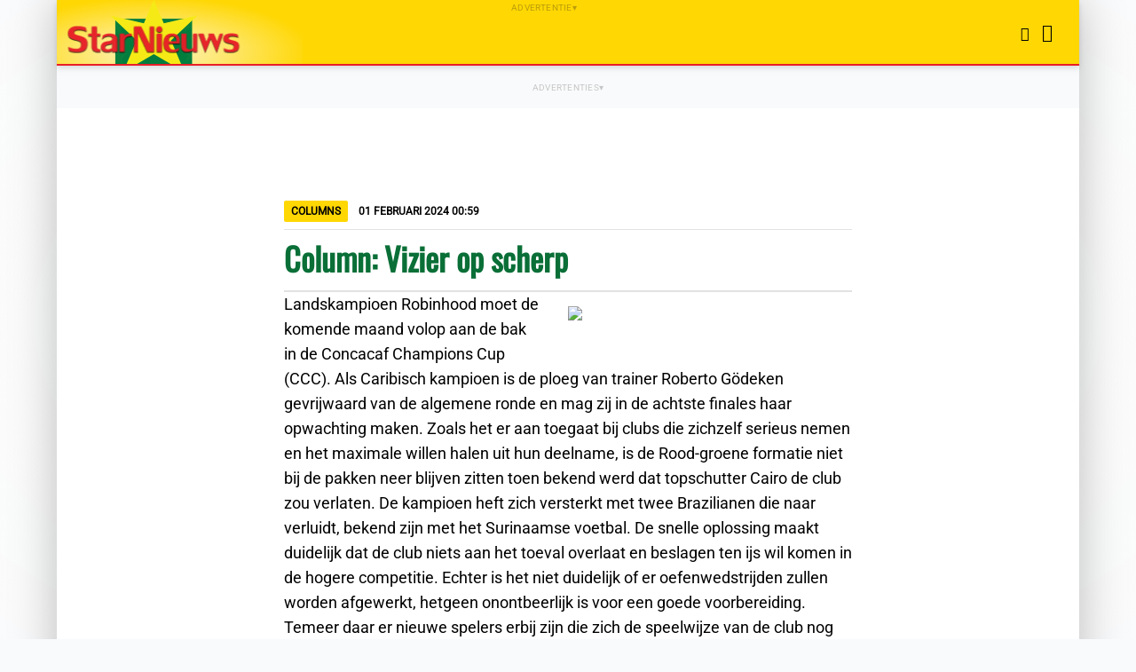

--- FILE ---
content_type: text/html; charset=UTF-8
request_url: https://www.starnieuws.com/index.php/welcome/index/nieuwsitem/79598
body_size: 7972
content:
<!DOCTYPE html>
<html lang="nl">
    <head>
        <meta charset="utf-8" />
        <meta id="viewport" name="viewport" content="width=device-width, initial-scale=1.0" />
        <meta name="description" content="Starnieuws" />

        <!-- Opengraph -->
        <meta property="og:type" content="article" />
	<meta property="og:locale" content="nl_SR" />
        <meta property="og:site_name" content="Starnieuws" />
        <meta property="og:description" content="Landskampioen Robinhood moet de komende maand volop aan de bak in de Concacaf Champions Cup (CCC). Als Caribisch kampioen is de ploeg van trainer Robe..." />
        <meta property="og:title" content="Starnieuws - Column: Vizier op scherp" />
	<meta property="og:url" content="https://www.starnieuws.com/index.php/welcome/index/nieuwsitem/79598" />
	<meta property="og:pubdate" content="2024-02-01T03:59:00Z" />
	<meta property="og:updated_time" content="2024-02-01T03:59:00Z" />
        <meta property="og:image" content="https://www.starnieuws.com/temp/f0d7633e0f5a0e682c92a967d2fd52a9.webp" />
	        <!-- Opengraph -->

        <title>Starnieuws - Column: Vizier op scherp</title>

        <link rel="stylesheet" href="/css/style.css?v=20250822" type="text/css" media="all" />

						<link rel="stylesheet" href="/css/swiper.min.css?v=20250822" type="text/css" media="screen" />
			
	<script type="text/javascript">
		let ADS = '%7B%22overige%22%3A%5B%7B%22omschrijving%22%3A%22Kirpalani%20NV%22%2C%22foto%22%3A%228721341efe5cbd6cfa0547e72b7f5fb2.webp%22%2C%22url%22%3A%22https%3A%5C%2F%5C%2Fwww.kirpalani.com%5C%2Fnl%5C%2Fnieuws%5C%2Famanahcare%5C%2F%22%2C%22document%22%3A%22%22%2C%22document_naam%22%3A%22%22%7D%2C%7B%22omschrijving%22%3A%22RK%20Mediation%22%2C%22foto%22%3A%22d14119cf2efeb8607e830b8024f8ddea.webp%22%2C%22url%22%3A%22http%3A%5C%2F%5C%2Fwww.rkmediation.org%5C%2F%22%2C%22document%22%3A%22%22%2C%22document_naam%22%3A%22%22%7D%2C%7B%22omschrijving%22%3A%22Shell%20V-Power%22%2C%22foto%22%3A%229d5f0e06de4e43118febc3e8a9e05bd8.webp%22%2C%22url%22%3A%22https%3A%5C%2F%5C%2Fwww.facebook.com%5C%2Fprofile.php%3Fid%3D61578693399034%22%2C%22document%22%3A%22%22%2C%22document_naam%22%3A%22%22%7D%2C%7B%22omschrijving%22%3A%22boek%20Carlo%20Jadnansing%22%2C%22foto%22%3A%22bb578e45c85c5e9007960a543d562cbb.webp%22%2C%22url%22%3Anull%2C%22document%22%3A%22cc86fd2d66ec990af2ec850b9e5b2073.pdf%22%2C%22document_naam%22%3A%22Flyer_-_On%28t%29roerend_Goed.pdf%22%7D%2C%7B%22omschrijving%22%3A%22Marsol%20NV%22%2C%22foto%22%3A%227b1565f42eb79cb85af9b6ea87f22196.webp%22%2C%22url%22%3A%22https%3A%5C%2F%5C%2Fwww.marsolnv.com%5C%2F%22%2C%22document%22%3A%22%22%2C%22document_naam%22%3A%22%22%7D%2C%7B%22omschrijving%22%3A%22Pizza%20Hut%22%2C%22foto%22%3A%2251dbc20ae5f1bd269579021949d7fbc6.webp%22%2C%22url%22%3A%22https%3A%5C%2F%5C%2Fwww.facebook.com%5C%2FpizzahutSR%22%2C%22document%22%3A%22%22%2C%22document_naam%22%3A%22%22%7D%2C%7B%22omschrijving%22%3A%22HSDS%22%2C%22foto%22%3A%2239b297ce5a8c6cddff95c0b30d46a41a.webp%22%2C%22url%22%3A%22https%3A%5C%2F%5C%2Fwww.hsdsonline.com%5C%2Fproduct-categorie%5C%2Felectronica-computers%5C%2Ftelevisies-video%5C%2F%3Futm_source%3DWeb%2520Ads%26utm_medium%3DWA%2520Starnieuws%26utm_campaign%3DWA%2520SN%2520Early%2520WK%2520Deal%22%2C%22document%22%3A%22%22%2C%22document_naam%22%3A%22%22%7D%2C%7B%22omschrijving%22%3A%22Kamer%20van%20Koophandel%20en%20Fabrieken%20%22%2C%22foto%22%3A%2220e715cfe0cc45f51301d1812cffb444.webp%22%2C%22url%22%3A%22http%3A%5C%2F%5C%2Fwww.surinamechamber.com%5C%2F%22%2C%22document%22%3A%22%22%2C%22document_naam%22%3A%22%22%7D%5D%2C%22blok-1.3%22%3A%5B%7B%22omschrijving%22%3A%22Kuldipsingh%20NV%20dakplaten%22%2C%22foto%22%3A%22d236a5817bed78fa2241bd4b277a08eb.webp%22%2C%22url%22%3A%22https%3A%5C%2F%5C%2Fshorturl.at%5C%2F5S1MP%22%2C%22document%22%3A%22%22%2C%22document_naam%22%3A%22%22%7D%5D%2C%22top-rechts%22%3A%5B%7B%22omschrijving%22%3A%22MN%20International%20%22%2C%22foto%22%3A%22ad4464f8308fc95149c6bcbed7bd1f59.webp%22%2C%22url%22%3A%22https%3A%5C%2F%5C%2Fwww.mnisuriname.com%5C%2F%3Fs%3D08840%2B08898%2B08899%2B08906%2B08907%26post_type%3Dproduct%26type_aws%3Dtrue%22%2C%22document%22%3A%22%22%2C%22document_naam%22%3A%22%22%7D%2C%7B%22omschrijving%22%3A%22CHM%20Alaska%22%2C%22foto%22%3A%225e7cd3e378f1fe3c0834e0ac475d7487.webp%22%2C%22url%22%3A%22https%3A%5C%2F%5C%2Fwww.chmsuriname.com%5C%2F%3Fs%3Dalaska%2Bairco%26post_type%3Dproduct%22%2C%22document%22%3A%22%22%2C%22document_naam%22%3A%22%22%7D%5D%2C%22artikel-1%22%3A%5B%7B%22omschrijving%22%3A%22Kuldipsingh%20NV%22%2C%22foto%22%3A%22e47b34029daa46628f83ca40d941b879.webp%22%2C%22url%22%3A%22https%3A%5C%2F%5C%2Fwebshop.kuldipsingh.net%5C%2Fnl%5C%2Fkarcher%22%2C%22document%22%3A%22%22%2C%22document_naam%22%3A%22%22%7D%5D%2C%22blok-1.2%22%3A%5B%7B%22omschrijving%22%3A%22McDonald%20Strawberry%20%26%20Creme%20Pie%20%22%2C%22foto%22%3A%22f0e4828a84f916b723a9e57718443926.webp%22%2C%22url%22%3A%22https%3A%5C%2F%5C%2Fwww.facebook.com%5C%2FMcDonaldsSuriname%22%2C%22document%22%3A%22%22%2C%22document_naam%22%3A%22%22%7D%2C%7B%22omschrijving%22%3A%22McDonalds%202PC%20Chicken%20Combo%22%2C%22foto%22%3A%22e58ca3af96eb476477883dde64ecdd28.webp%22%2C%22url%22%3A%22https%3A%5C%2F%5C%2Fwww.facebook.com%5C%2FMcDonaldsSuriname%22%2C%22document%22%3A%22%22%2C%22document_naam%22%3A%22%22%7D%5D%2C%22blok-1.1%22%3A%5B%7B%22omschrijving%22%3A%22FATUM%22%2C%22foto%22%3A%221991997a94378c0b16161b0efdad2b01.webp%22%2C%22url%22%3A%22https%3A%5C%2F%5C%2Ffatum-suriname.com%5C%2F%22%2C%22document%22%3A%22%22%2C%22document_naam%22%3A%22%22%7D%5D%2C%22blok-2.2%22%3A%5B%7B%22omschrijving%22%3A%22DSB%20Easy%20Card%20%22%2C%22foto%22%3A%22b0dc6c5ddf3aef04e8356a894563c9ef.webp%22%2C%22url%22%3A%22https%3A%5C%2F%5C%2Fwww.dsb.sr%22%2C%22document%22%3A%22%22%2C%22document_naam%22%3A%22%22%7D%5D%2C%22blok-2.1%22%3A%5B%7B%22omschrijving%22%3A%22Schurman%20Advocaten%22%2C%22foto%22%3A%222b41da0bc18d9de507eb94b3fc3be40e.webp%22%2C%22url%22%3A%22http%3A%5C%2F%5C%2Fwww.schurman-advocaten.com%5C%2F%22%2C%22document%22%3A%22%22%2C%22document_naam%22%3A%22%22%7D%5D%2C%22blok-1.4%22%3A%5B%7B%22omschrijving%22%3A%22Republic%20Bank%20on%20board%22%2C%22foto%22%3A%228cd6207c976090b3a19005e2628395ac.webp%22%2C%22url%22%3A%22https%3A%5C%2F%5C%2Frepubliconboard.com%5C%2Fonboarding%5C%2Fsur%22%2C%22document%22%3A%22%22%2C%22document_naam%22%3A%22%22%7D%2C%7B%22omschrijving%22%3A%22Republic%20Bank%22%2C%22foto%22%3A%22e8f3c58d3d73e3c675610716bb8f34e7.webp%22%2C%22url%22%3A%22https%3A%5C%2F%5C%2Frepublicbanksr.com%5C%2F%22%2C%22document%22%3A%22%22%2C%22document_naam%22%3A%22%22%7D%5D%2C%22blok-2.3%22%3A%5B%7B%22omschrijving%22%3A%22Lucky%20Store%22%2C%22foto%22%3A%22a1db83cf46a1bdc77826ce585f05af87.webp%22%2C%22url%22%3A%22https%3A%5C%2F%5C%2Fwww.luckystore.com%22%2C%22document%22%3A%22%22%2C%22document_naam%22%3A%22%22%7D%2C%7B%22omschrijving%22%3A%22KFC%22%2C%22foto%22%3A%228d0f8a71e70abd87bafa7ca1bc225af2.webp%22%2C%22url%22%3A%22https%3A%5C%2F%5C%2Fwww.facebook.com%5C%2FKFC.Suriname%22%2C%22document%22%3A%22%22%2C%22document_naam%22%3A%22%22%7D%5D%2C%22top%22%3A%5B%7B%22omschrijving%22%3A%22StarTV%22%2C%22foto%22%3A%22e63477fe3c552179c5fb6e4351ae9566.webp%22%2C%22url%22%3A%22https%3A%5C%2F%5C%2Fwww.starnieuws.com%5C%2Findex.php%5C%2Fwelcome%5C%2Findex%5C%2Fstartv%22%2C%22document%22%3A%22%22%2C%22document_naam%22%3A%22%22%7D%5D%7D' ;
		let COUNTDOWN = 1748167200 ;
	</script>

	<script type="text/javascript" src="/js/script.js?v=20250822"></script>

						<script type="text/javascript" src="/js/swiper.min.js?v=20250822"></script>
			

        <link rel="canonical" href="https://www.starnieuws.com/index.php/welcome/index/nieuwsitem/79598" />
        <link rel="icon" type="image/png" href="/images/favicon/favicon-96x96.png" sizes="96x96" />
        <link rel="icon" type="image/svg+xml" href="/images/favicon/favicon.svg" />
        <link rel="shortcut icon" href="/images/favicon/favicon.ico" />
	<link rel="apple-touch-icon" href="/images/favicon/apple-touch-icon.png" />
	<link rel="apple-touch-icon-precomposed" href="/images/favicon/apple-touch-icon.png" />
        <meta name="apple-mobile-web-app-title" content="Starnieuws" />

        <meta name="msapplication-TileColor" content="#fff" />
        <meta name="theme-color" content="#fff" />
    </head>

    <body>
        <div id="menu-container">
            <div class="menu-back"></div>
            <div class="menu-bar">
                <button type="button" id="menu-close-button" class="menu-bar-button" title="Sluiten" >
                    <i class="fa-solid fa-xmark"></i>
                </button>
                <div class="menu-logo">
                    <img src="/images/logo_name.svg" alt="Starnieuws" />
                </div>
                <form
                    method="post"
                    action="https://www.starnieuws.com/index.php/welcome/index/zoeken">
                    <div id="menu-search-form">
                        <input id="menu-search-input" name="input_zoekterm" type="text" placeholder="Zoeken" />
                        <button type="submit" id="menu-search-button" class="menu-bar-button" title="Zoeken">
                            <i class="fa-solid fa-magnifying-glass"></i>
                        </button>
                    </div>
                </form>
                <nav class="menu">
                    <ul>
		    	                        	<li><a href="https://www.starnieuws.com/index.php/welcome/index/nieuws/1">Nieuws</a></li>
			                        	<li><a href="https://www.starnieuws.com/index.php/welcome/index/nieuws/16">Columns</a></li>
			                        	<li><a href="https://www.starnieuws.com/index.php/welcome/index/nieuws/41">Sport</a></li>
			                        	<li><a href="https://www.starnieuws.com/index.php/welcome/index/startv">StarTV</a></li>
			                        	<li><a href="https://www.starnieuws.com/index.php/welcome/index/video">Videos</a></li>
			                        	<li><a href="https://www.starnieuws.com/index.php/welcome/index/colofon">Colofon</a></li>
			                        	<li><a href="https://www.starnieuws.com/index.php/welcome/index/contact">Contact</a></li>
			                    </ul>
                </nav>
                <nav class="social hscroll-nav">
                    <ul>
                        <li>
				<a href="https://www.facebook.com/people/Starnieuws-Suriname/100064369222409/" target=_blank >
				    <button type="button" class="menu-bar-button" title="Facebook">
					<i class="fa-brands fa-facebook-f"></i>
				    </button>
				</a>
                        </li>
                        <li>
				<a href="https://www.youtube.com/@starnieuwssuriname5812" target=_blank >
				    <button type="button" class="menu-bar-button" title="Youtube">
					<i class="fa-brands fa-youtube"></i>
				    </button>
				</a>
                        </li>
                        <li>
				<a href="https://x.com/Starnieuwssu" target=_blank >
				    <button type="button" class="menu-bar-button" title="X / Twitter">
					<i class="fa-brands fa-x-twitter"></i>
				    </button>
				</a>
                        </li>
                        <li>
				<a href="https://www.tiktok.com/@starnieuwssu" target=_blank >
				    <button type="button" class="menu-bar-button" title="TikTok">
					<i class="fa-brands fa-tiktok"></i>
				    </button>
				</a>
                        </li>
                        <li>
				<a href="https://www.starnieuws.com/rss/starnieuws.rss" target=_blank >
				    <button type="button" class="menu-bar-button" title="RSS Feed">
					<i class="fa-solid fa-rss"></i>
				    </button>
				</a>
                        </li>
                    </ul>
                </nav>
            </div>
        </div>

        <div id="page-container">
            <header id="page-header" class="">
                <div class="ads span-full" data-ad-desc="Advertentie">
                    <div class="ad">
                        <img id="img_ad_top_mobile" />
                    </div>
                </div>

                <div class="logo-bar">
                    <div class="logo">
                        <div class="logo-back"></div>
                        <a href="https://www.starnieuws.com/" title="Starnieuws">
                            <img class="placeh" src="/images/logo_green.svg" alt="" />
                            <img class="green"  src="/images/logo_green.svg" alt="" />
                            <div class="stars">
                                <div class="star1 smallstar">
                                    <img src="/images/logo_star.svg" alt="" />
                                </div>
                                <div class="star2 smallstar">
                                    <img src="/images/logo_star.svg" alt="" />
                                </div>
                                <div class="star3 smallstar">
                                    <img src="/images/logo_star.svg" alt="" />
                                </div>
                                <div class="star4 smallstar">
                                    <img src="/images/logo_star.svg" alt="" />
                                </div>
                                <div class="star5 smallstar">
                                    <img src="/images/logo_star.svg" alt="" />
                                </div>
                                <div class="star6 smallstar">
                                    <img src="/images/logo_star.svg" alt="" />
                                </div>
                            </div>
                            <img class="starshine" src="/images/logo_star.svg" alt="" />
                            <img class="starext" src="/images/logo_star.svg" alt="" />
                            <img class="star" src="/images/logo_star.svg" alt="" />
                            <img class="name" src="/images/logo.svg" alt="Starnieuws" />
                        </a>
                    </div>
                </div>

                <div class="ads" data-ad-desc="Advertentie">
                    <div class="ad">
                        <img id="img_ad_top" />
                    </div>
                </div>

                <div class="top-bar">
                    <div class="menu-buttons">
			<a href="https://www.starnieuws.com/index.php/welcome/index/startv" title="StarTV" ><i class="fa-solid fa-video"></i></a>
                        <button type="button" id="menu-button" class="top-bar-button" title="Menu" >
                            <i class="fa-solid fa-bars"></i>
                        </button>
                    </div>
                </div>

            </header>

		
		
            <main>
		<div class="page-content">
    <div class="content-container">
        <div class="ads" data-ad-desc="Advertenties">
            <div class="ad-hgrid">
                <div class="ad">
                    <img name="img_ad_overige" />
                </div>
                <div class="ad">
                    <img name="img_ad_overige" />
                </div>
                <div class="ad">
                    <img name="img_ad_overige" />
                </div>
                <div class="ad">
                    <img name="img_ad_overige" />
                </div>
            </div>
        </div>

        <div class="content">
            <article>
                <ul class="meta">
                    <li class="section">Columns</li>
                    <li class="date">01 Februari  2024 00:59</li>
		    <i class="fa-solid fa-share-alt" ></i>
                </ul>
                <h1>Column: Vizier op scherp</h1>
                <div class="article-text">
                	<figure class="align-right">
				<div class="swiper-container" id="zoom" >
					<div class="swiper-wrapper" >
																											      			<div class="swiper-slide">
								<img src="/temp/f0d7633e0f5a0e682c92a967d2fd52a9.webp" />
												      			</div>
																																																    	</div>
									</div>

				                    	</figure>

		    	<div>Landskampioen Robinhood moet de komende maand volop aan de bak in de Concacaf Champions Cup (CCC). Als Caribisch kampioen is de ploeg van trainer Roberto G<span>ö</span>deken gevrijwaard van de algemene ronde en mag zij in de achtste finales haar opwachting maken. Zoals het er aan toegaat bij clubs die zichzelf serieus nemen en het maximale willen halen uit hun deelname, is de Rood-groene formatie niet bij de pakken neer blijven zitten toen bekend werd dat topschutter Cairo de club zou verlaten. De kampioen heft zich versterkt met twee Brazilianen die naar verluidt, bekend zijn met het Surinaamse voetbal. De snelle oplossing maakt duidelijk dat de club niets aan het toeval overlaat en beslagen ten ijs wil komen in de hogere competitie. Echter is het niet duidelijk of er oefenwedstrijden zullen worden afgewerkt, hetgeen onontbeerlijk is voor een goede voorbereiding. Temeer daar er nieuwe spelers erbij zijn die zich de speelwijze van de club nog eigen moeten maken.</div><div><br></div><div>Het is zeer te prijzen dat G<span>ö</span>deken zich niet heeft laten verleiden om de hoofdverantwoordelijkheid voor de nationale mannenselectie op zich te nemen. Hij zou niet beide taken naar tevredenheid kunnen verrichten en in deze fase is het niet wenselijk om met verdeelde aandacht voor de groep te staan bij de Concacaf kampioen. Ook de manier waarop is omgegaan met de ruis rondom haar topschutter, via een familielid, maakt duidelijk dat Robinhood zich niet laat afleiden door randzaken, maar gefocust blijft op het grotere doel. Natuurlijk moeten er geen wonderen verwacht worden van de rood-groenen, maar het is ook niet de bedoeling dat er over hen gelopen wordt. Het is dus zaak dat de tegenstanders worden geanalyseerd wanneer ze van de maand op basis van uit en thuis tegen elkaar zullen uitkomen.</div><div>&nbsp;<br>Wanneer in de laatste week van deze maand de Suriname Major League van start gaat, resten er nog slechts twee weken voordat Robinhood debuteert in de CCC. Bij de eerste wedstrijd in dit prestigieus toernooi heeft Robinhood zegge en schrijve maar een serieuze wedstrijd afgewerkt sinds het behaalde kampioenschap en&nbsp; dat is bitter weinig. De bekroning tot Concacaf kampioen viel samen met de periode waarin het voetbal hier te lande anders werd ingericht. Door de transformatie van amateur- naar profcompetitie, lag alles voor enkele maanden volledig plat. Voorts waren de meeste verenigingen met vakantie, waardoor de afgelopen weken best wel uitdagend waren voor de landskampioen om het niveau op peil te houden.</div><div><br></div><div>Natuurlijk is het een financiële uitdaging om oefenwedstrijden af te werken, maar als de Concacaf kampioen het vizier op scherp wil houden, zullen oefenwedstrijden niet ontbreken in de voorbereiding. Om toch een goede beurt te maken tijdens dit regionaal toernooi, moeten de gelederen gesloten zijn en de groep moet goed op elkaar ingespeeld zijn. Onder de gegeven omstandigheden zal deelname aan de CCC niet van een leien dak gaan, maar een wedstrijd wordt beslist door de vorm van de dag. Laat dus niets aan het toeval over om in een uitstekende vorm te verkeren. Wie succes wil hebben, zal moeten investeren, hard moeten werken en geduldig moeten zijn. De recente resultaten bevestigen dat deze factoren aanwezig zijn bij de debutant van de CCC, maar er is altijd ruimte voor verbetering.<br><br></div><div>Mireille Hoepel<br></div>
			                </div>
            </article>
        </div>

        <div class="ads" data-ad-desc="Advertenties">
            <div class="ad">
              <img id="img_ad_artikel-1" />
            </div>
	    <br>
            <div class="ad">
              <img id="img_ad_artikel-2" />
            </div>
        </div>

        <div class="ads" data-ad-desc="Advertenties">
            <div class="ad-hgrid">
                <div class="ad">
                    <img name="img_ad_overige" />
                </div>
                <div class="ad">
                    <img name="img_ad_overige" />
                </div>
                <div class="ad">
                    <img name="img_ad_overige" />
                </div>
                <div class="ad">
                    <img name="img_ad_overige" />
                </div>
            </div>
        </div>
    </div>

    <section class="headlines-section">
        <div class="headlines">
            <h2>Vandaag</h2>
            <ul class="normal-hgrid">
		                	<li>
                	    <a href="https://www.starnieuws.com/index.php/welcome/index/nieuwsitem/90382">
                	        <figure class="image" style="background-image: url( /temp/d39d670a762358f46f43f1f49043fff9.webp );"></figure>
                	        <div>
                	            <small>12:00</small>
                	            <h4>Chikungunya-uitbraak: 134 bevestigde besmettingen, één overlijden gemeld</h4>
                	        </div>
                	    </a>
                	</li>
		                	<li>
                	    <a href="https://www.starnieuws.com/index.php/welcome/index/nieuwsitem/90380">
                	        <figure class="image" style="background-image: url( /temp/2ee4e446746465f96c03b0954f2861d4.webp );"></figure>
                	        <div>
                	            <small>10:34</small>
                	            <h4>Wereldwijde aandelen stijgen, goud bereikt nieuw record </h4>
                	        </div>
                	    </a>
                	</li>
		                	<li>
                	    <a href="https://www.starnieuws.com/index.php/welcome/index/nieuwsitem/90379">
                	        <figure class="image" style="background-image: url( /temp/7e128443f3df85ba946c496769e8139d.webp );"></figure>
                	        <div>
                	            <small>09:33</small>
                	            <h4>Ontsnapte arrestant opnieuw opgepakt</h4>
                	        </div>
                	    </a>
                	</li>
		                	<li>
                	    <a href="https://www.starnieuws.com/index.php/welcome/index/nieuwsitem/90378">
                	        <figure class="image" style="background-image: url( /temp/7b38ad996f27afc630344b687a7d2bfc.webp );"></figure>
                	        <div>
                	            <small>09:25</small>
                	            <h4>Schietpartij bij woningoverval aan Koewarsan Serie B</h4>
                	        </div>
                	    </a>
                	</li>
		                	<li>
                	    <a href="https://www.starnieuws.com/index.php/welcome/index/nieuwsitem/90375">
                	        <figure class="image" style="background-image: url( /temp/119f10714391f01cb3d18aa43c1ce02b.webp );"></figure>
                	        <div>
                	            <small>08:32</small>
                	            <h4>VIDS: erkenning in preambule Grondwet is slechts symbolisch en onvoldoende</h4>
                	        </div>
                	    </a>
                	</li>
		                	<li>
                	    <a href="https://www.starnieuws.com/index.php/welcome/index/nieuwsitem/90377">
                	        <figure class="image" style="background-image: url( /temp/78d68e1f4121f185e5acc4192b8607bd.webp );"></figure>
                	        <div>
                	            <small>06:30</small>
                	            <h4>Initiatiefnemers houden vast aan hervorming OM en invoering derde rechterlijke instantie</h4>
                	        </div>
                	    </a>
                	</li>
		                	<li>
                	    <a href="https://www.starnieuws.com/index.php/welcome/index/nieuwsitem/90366">
                	        <figure class="image" style="background-image: url( /temp/cfdf98be378454e4e1c77f7296a39115.webp );"></figure>
                	        <div>
                	            <small>04:55</small>
                	            <h4>Zon en buien voorspeld </h4>
                	        </div>
                	    </a>
                	</li>
		                	<li>
                	    <a href="https://www.starnieuws.com/index.php/welcome/index/nieuwsitem/90374">
                	        <figure class="image" style="background-image: url( /temp/04258155aa6b1823017f8e8f3761b3f0.webp );"></figure>
                	        <div>
                	            <small>03:24</small>
                	            <h4>Mathoera: Initiatiefwetten ad hoc en lichtvaardig voorbereid</h4>
                	        </div>
                	    </a>
                	</li>
		                	<li>
                	    <a href="https://www.starnieuws.com/index.php/welcome/index/nieuwsitem/90365">
                	        <figure class="image" style="background-image: url( /temp/070b3ed0db5be52c49fd0a035b061247.webp );"></figure>
                	        <div>
                	            <small>01:47</small>
                	            <h4>Val topgeneraal China zaait onzekerheid in VS over Chinese krijgsmacht</h4>
                	        </div>
                	    </a>
                	</li>
		                	<li>
                	    <a href="https://www.starnieuws.com/index.php/welcome/index/nieuwsitem/90364">
                	        <figure class="image" style="background-image: url( /temp/4d909e0392b382b5363872308b394cdd.webp );"></figure>
                	        <div>
                	            <small>00:59</small>
                	            <h4>Column: Kentering noodzakelijk in beoefening voetbal</h4>
                	        </div>
                	    </a>
                	</li>
		                	<li>
                	    <a href="https://www.starnieuws.com/index.php/welcome/index/nieuwsitem/90372">
                	        <figure class="image" style="background-image: url( /temp/fc514de9c4b43674539398599a0bfb97.webp );"></figure>
                	        <div>
                	            <small>00:00</small>
                	            <h4>Houtdossier 13: Hout zes houtexporteurs al ingeklaard, alleen Jeva Trading nog geraakt</h4>
                	        </div>
                	    </a>
                	</li>
		            </ul>
        </div>

        <div class="ads" data-ad-desc="Advertenties">
            <div class="ad-hgrid">
                <div class="ad">
                    <img name="img_ad_overige" />
                </div>
                <div class="ad">
                    <img name="img_ad_overige" />
                </div>
                <div class="ad">
                    <img name="img_ad_overige" />
                </div>
                <div class="ad">
                    <img name="img_ad_overige" />
                </div>
            </div>
        </div>

        <div class="headlines">
            <h2>Gisteren</h2>
            <ul class="normal">
		                	<li>
                	    <a href="https://www.starnieuws.com/index.php/welcome/index/nieuwsitem/90370" >Bouva: Suriname vriend van allen, vijand van niemand</a>
                	</li>
		                	<li>
                	    <a href="https://www.starnieuws.com/index.php/welcome/index/nieuwsitem/90368" >Verdachte na gewelddadige beroving snel opgespoord en aangehouden</a>
                	</li>
		                	<li>
                	    <a href="https://www.starnieuws.com/index.php/welcome/index/nieuwsitem/90373" >Arrestant ontvlucht uit arrestantenbus bij politiebureau Houttuin</a>
                	</li>
		                	<li>
                	    <a href="https://www.starnieuws.com/index.php/welcome/index/nieuwsitem/90369" >Vliegtuigongeluk in Colombia eist 15 levens, onder wie een politicus</a>
                	</li>
		                	<li>
                	    <a href="https://www.starnieuws.com/index.php/welcome/index/nieuwsitem/90342" >Hervorming rechterlijke macht is een antwoord op een democratische noodkreet</a>
                	</li>
		                	<li>
                	    <a href="https://www.starnieuws.com/index.php/welcome/index/nieuwsitem/90363" >PALU: Geen verhoging voor leraren terwijl een kleine groep zich verrijkt</a>
                	</li>
		                	<li>
                	    <a href="https://www.starnieuws.com/index.php/welcome/index/nieuwsitem/90367" >IMF: Suriname moet koers corrigeren om stabiliteit te behouden richting olieboom</a>
                	</li>
		                	<li>
                	    <a href="https://www.starnieuws.com/index.php/welcome/index/nieuwsitem/90361" >China versterkt banden met Amerikaanse bondgenoten</a>
                	</li>
		                	<li>
                	    <a href="https://www.starnieuws.com/index.php/welcome/index/nieuwsitem/90360" >Safe City-camera’s leiden tot aanhouding straatrover aan de Waterkant</a>
                	</li>
		                	<li>
                	    <a href="https://www.starnieuws.com/index.php/welcome/index/nieuwsitem/90345" >US-dollar: 'Gewonde hegemonie' of veilig als de machtigste valuta ter wereld?</a>
                	</li>
		                	<li>
                	    <a href="https://www.starnieuws.com/index.php/welcome/index/nieuwsitem/90358" >Monorath: Onderzoek verband reeks brandstichtingen en sabotage Safe City-netwerk</a>
                	</li>
		                	<li>
                	    <a href="https://www.starnieuws.com/index.php/welcome/index/nieuwsitem/90357" >Abiamofo: situatie bij Zijin/Rosebel onaanvaardbaar – schade geschat op US$ 12,5 miljoen</a>
                	</li>
		                	<li>
                	    <a href="https://www.starnieuws.com/index.php/welcome/index/nieuwsitem/90353" >Afwisselend weer met zon en buien</a>
                	</li>
		                	<li>
                	    <a href="https://www.starnieuws.com/index.php/welcome/index/nieuwsitem/90354" >DNA over luchtverkeer: geen garanties, grote zorgen over veiligheid en imago</a>
                	</li>
		                	<li>
                	    <a href="https://www.starnieuws.com/index.php/welcome/index/nieuwsitem/90352" >Misiekaba waarschuwt: Staatsgezag onder druk in binnenland</a>
                	</li>
		                	<li>
                	    <a href="https://www.starnieuws.com/index.php/welcome/index/nieuwsitem/90348" >Column: Drempels versus rijgedrag</a>
                	</li>
		                	<li>
                	    <a href="https://www.starnieuws.com/index.php/welcome/index/nieuwsitem/90355" >Inflatie in december 2025 op 11,4%, prijzen blijven stijgen</a>
                	</li>
		                	<li>
                	    <a href="https://www.starnieuws.com/index.php/welcome/index/nieuwsitem/90349" >Dossier Houtexport 12: HvJ: geen recht op certificaten bij onjuiste houtopgave</a>
                	</li>
		            </ul>
        </div>

        <div class="ads" data-ad-desc="Advertenties">
            <div class="ad-hgrid">
                <div class="ad">
                    <img name="img_ad_overige" />
                </div>
                <div class="ad">
                    <img name="img_ad_overige" />
                </div>
                <div class="ad">
                    <img name="img_ad_overige" />
                </div>
                <div class="ad">
                    <img name="img_ad_overige" />
                </div>
            </div>
        </div>

        <div class="headlines">
            <h2>Eergisteren</h2>
            <ul class="normal">
		                	<li>
                	    <a href="https://www.starnieuws.com/index.php/welcome/index/nieuwsitem/90351" >Vertrekkend VS-ambassadeur Faucher ontvangt hoge onderscheiding</a>
                	</li>
		                	<li>
                	    <a href="https://www.starnieuws.com/index.php/welcome/index/nieuwsitem/90359" >BOG onderzoekt melding overlijden mogelijk gerelateerd aan chikungunya</a>
                	</li>
		                	<li>
                	    <a href="https://www.starnieuws.com/index.php/welcome/index/nieuwsitem/90356" >Al 15 verkeersdoden in januari </a>
                	</li>
		                	<li>
                	    <a href="https://www.starnieuws.com/index.php/welcome/index/nieuwsitem/90350" >Werkzoekenden Bangladesh gedwongen mee te vechten in Rusland tegen Oekraïne</a>
                	</li>
		                	<li>
                	    <a href="https://www.starnieuws.com/index.php/welcome/index/nieuwsitem/90332" >Geweld tegen kinderen blijft hardnekkig probleem in Latijns-Amerika en Caribisch gebied</a>
                	</li>
		                	<li>
                	    <a href="https://www.starnieuws.com/index.php/welcome/index/nieuwsitem/90341" >Iraida Martha Ooft maakt kans op de Libris Literatuur Prijs 2026</a>
                	</li>
		                	<li>
                	    <a href="https://www.starnieuws.com/index.php/welcome/index/nieuwsitem/90347" >Hof vernietigt vonnis dat Staat dwong fytocertificaten af te geven</a>
                	</li>
		                	<li>
                	    <a href="https://www.starnieuws.com/index.php/welcome/index/nieuwsitem/90346" >Woordvoerder president: vaste percentages ingevoerd na evaluatie</a>
                	</li>
		                	<li>
                	    <a href="https://www.starnieuws.com/index.php/welcome/index/nieuwsitem/90344" >Politiebericht over dodelijk ongeval kinderhuis in Nickerie</a>
                	</li>
		                	<li>
                	    <a href="https://www.starnieuws.com/index.php/welcome/index/nieuwsitem/90339" >India en EU bereiken baanbrekende handelsdeal: tarieven worden flink verlaagd</a>
                	</li>
		                	<li>
                	    <a href="https://www.starnieuws.com/index.php/welcome/index/nieuwsitem/90340" >Scholencomplex aan de Passiebloemstraat zwaar getroffen door brand</a>
                	</li>
		                	<li>
                	    <a href="https://www.starnieuws.com/index.php/welcome/index/nieuwsitem/90329" >Modernisering Rechterlijke Macht: Een stap voorwaarts of een sprong in het duister?</a>
                	</li>
		                	<li>
                	    <a href="https://www.starnieuws.com/index.php/welcome/index/nieuwsitem/90330" >Chinese Zijin Gold breidt wereldwijd uit met overname van Canadese Allied Gold</a>
                	</li>
		                	<li>
                	    <a href="https://www.starnieuws.com/index.php/welcome/index/nieuwsitem/90331" >Afwisselend weerbeeld in de kleine regentijd</a>
                	</li>
		                	<li>
                	    <a href="https://www.starnieuws.com/index.php/welcome/index/nieuwsitem/90338" >Suriname en VAE verkennen samenwerking op diplomatiek en economisch vlak</a>
                	</li>
		                	<li>
                	    <a href="https://www.starnieuws.com/index.php/welcome/index/nieuwsitem/90328" >Column: Geen kennismaking met Panka, maar met de harde realiteit</a>
                	</li>
		                	<li>
                	    <a href="https://www.starnieuws.com/index.php/welcome/index/nieuwsitem/90337" >Groot aanbod grofvuil bij gerichte ophaalactie tegen chikungunya</a>
                	</li>
		            </ul>
        </div>
    </section>
</div>

            </main>

            <footer class="page-footer">
                <div class="page-footer-back">
                    <img src="/images/logo_name.svg" />
                </div>
                <nav class="sections hscroll-nav">
                    <ul>
		    	                        	<li><a href="https://www.starnieuws.com/index.php/welcome/index/nieuws/1">Nieuws</a></li>
			                        	<li><a href="https://www.starnieuws.com/index.php/welcome/index/nieuws/16">Columns</a></li>
			                        	<li><a href="https://www.starnieuws.com/index.php/welcome/index/nieuws/41">Sport</a></li>
			                        	<li><a href="https://www.starnieuws.com/index.php/welcome/index/startv">StarTV</a></li>
			                        	<li><a href="https://www.starnieuws.com/index.php/welcome/index/video">Videos</a></li>
			                        	<li><a href="https://www.starnieuws.com/index.php/welcome/index/colofon">Colofon</a></li>
			                        	<li><a href="https://www.starnieuws.com/index.php/welcome/index/contact">Contact</a></li>
			                    </ul>
                </nav>
                <nav class="social hscroll-nav">
                    <ul>
                        <li>
				<a href="https://www.facebook.com/people/Starnieuws-Suriname/100064369222409/" target=_blank >
				    <button type="button" class="footer-button" title="Facebook">
					<i class="fa-brands fa-facebook-f"></i>
				    </button>
				</a>
                        </li>
                        <li>
				<a href="https://www.youtube.com/@starnieuwssuriname5812" target=_blank >
				    <button type="button" class="footer-button" title="Youtube">
					<i class="fa-brands fa-youtube"></i>
				    </button>
				</a>
                        </li>
                        <li>
				<a href="https://x.com/Starnieuwssu" target=_blank >
				    <button type="button" class="footer-button" title="X / Twitter">
					<i class="fa-brands fa-x-twitter"></i>
				    </button>
				</a>
                        </li>
                        <li>
				<a href="https://www.tiktok.com/@starnieuwssu" target=_blank >
				    <button type="button" class="footer-button" title="TikTok">
					<i class="fa-brands fa-tiktok"></i>
				    </button>
				</a>
                        </li>
                        <li>
				<a href="https://www.starnieuws.com/rss/starnieuws.rss" target=_blank >
				    <button type="button" class="footer-button" title="RSS Feed">
					<i class="fa-solid fa-rss"></i>
				    </button>
				</a>
                        </li>
                    </ul>
                </nav>
                <nav class="meta">
                    <ul>
                        <li>&copy; Network Star Suriname (NSS). Alle rechten voorbehouden.</li>
                    </ul>
                </nav>
		<a href="https://stats.starnieuws.com" target=_blank style="position: absolute ; bottom: 3px ; right: 5px ; z-index: 10" title="Statistieken" >
			<i class="fa-solid fa-chart-line"></i>
		</a>
            </footer>
        </div>
    </body>
</html>


--- FILE ---
content_type: image/svg+xml
request_url: https://www.starnieuws.com/images/logo_star.svg
body_size: 477
content:
<?xml version="1.0" encoding="utf-8"?>
<svg version="1.1" id="Layer_1" xmlns="http://www.w3.org/2000/svg" xmlns:xlink="http://www.w3.org/1999/xlink" x="0px" y="0px"
	 viewBox="0 0 841.9 344.7" style="enable-background:new 0 0 841.9 344.7;" xml:space="preserve">
<style type="text/css">
	.st0{fill:#F6EB16;}
</style>
<polygon class="st0" points="631.7,73.9 470.3,111.8 422.4,0 374.5,111.8 213.1,73.9 339.7,193 274.7,344.7 422.4,258.5 
	570.1,344.7 505.1,193 "/>
</svg>
